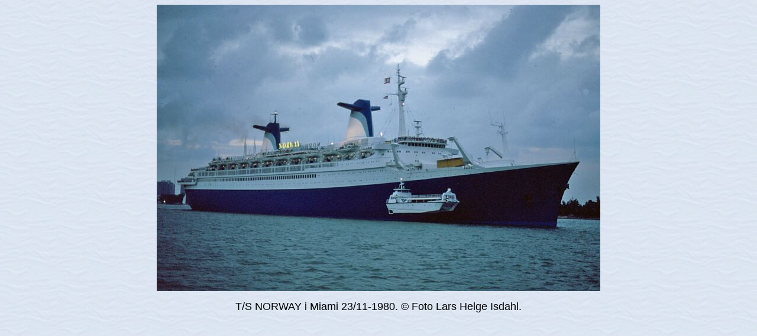

--- FILE ---
content_type: text/html
request_url: https://faktaomfartyg.se/norway_1961_b_2.htm
body_size: 256
content:
<html>

<head>
<meta http-equiv="Content-Type" content="text/html; charset=windows-1252">
<meta name="GENERATOR" content="Microsoft FrontPage 4.0">
<meta name="ProgId" content="FrontPage.Editor.Document">
<title>T/S NORWAY (1961) © Foto Lars Helge Isdahl.</title>
</head>

<body background="bak.jpg">

<p align="center"><img border="0" src="foton/n/norway_1961_2.jpg" width="750" height="485"></p>
<p align="center"><font size="4" face="Arial">T/S NORWAY i Miami 23/11-1980. ©
Foto Lars Helge Isdahl.</font></p>

</body>

</html>
